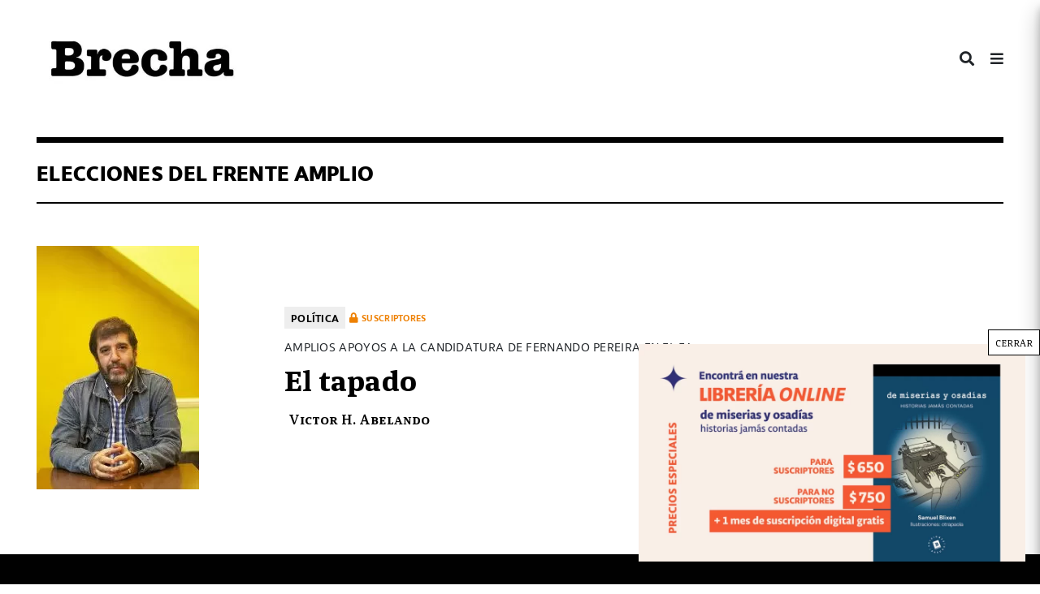

--- FILE ---
content_type: text/html; charset=UTF-8
request_url: https://brecha.com.uy/tag/elecciones-del-frente-amplio/
body_size: 17661
content:
<!doctype html><html lang="es"><head><meta charset="UTF-8"><meta name="viewport" content="width=device-width, initial-scale=1"><link rel="profile" href="https://gmpg.org/xfn/11"><meta content="text/html; charset=UTF-8" name="Content-Type" />  <script defer src="[data-uri]"></script> <meta name="facebook-domain-verification" content="j95xqfar38jdz1mx89j0q6is9yv44x" /> <img src="https://tracker.metricool.com/c3po.jpg?hash=fbf6986b70f9fa8758e771aac98e3dcb"/><meta name='robots' content='index, follow, max-image-preview:large, max-snippet:-1, max-video-preview:-1' /><title>Elecciones del Frente Amplio Archivos - Semanario Brecha</title><link rel="canonical" href="https://brecha.com.uy/tag/elecciones-del-frente-amplio/" /><meta property="og:locale" content="es_ES" /><meta property="og:type" content="article" /><meta property="og:title" content="Elecciones del Frente Amplio Archivos - Semanario Brecha" /><meta property="og:url" content="https://brecha.com.uy/tag/elecciones-del-frente-amplio/" /><meta property="og:site_name" content="Semanario Brecha" /><meta property="og:image" content="https://brecha.com.uy/wp-content/uploads/2022/12/brecha-para-video.png" /><meta property="og:image:width" content="1920" /><meta property="og:image:height" content="1080" /><meta property="og:image:type" content="image/png" /><meta name="twitter:card" content="summary_large_image" /><meta name="twitter:site" content="@SemanarioBrecha" /> <script type="application/ld+json" class="yoast-schema-graph">{"@context":"https://schema.org","@graph":[{"@type":"CollectionPage","@id":"https://brecha.com.uy/tag/elecciones-del-frente-amplio/","url":"https://brecha.com.uy/tag/elecciones-del-frente-amplio/","name":"Elecciones del Frente Amplio Archivos - Semanario Brecha","isPartOf":{"@id":"https://brecha.com.uy/#website"},"primaryImageOfPage":{"@id":"https://brecha.com.uy/tag/elecciones-del-frente-amplio/#primaryimage"},"image":{"@id":"https://brecha.com.uy/tag/elecciones-del-frente-amplio/#primaryimage"},"thumbnailUrl":"https://brecha.com.uy/wp-content/uploads/2021/08/07-w-Fernando-Pereira-NEGO1878.jpg","breadcrumb":{"@id":"https://brecha.com.uy/tag/elecciones-del-frente-amplio/#breadcrumb"},"inLanguage":"es"},{"@type":"ImageObject","inLanguage":"es","@id":"https://brecha.com.uy/tag/elecciones-del-frente-amplio/#primaryimage","url":"https://brecha.com.uy/wp-content/uploads/2021/08/07-w-Fernando-Pereira-NEGO1878.jpg","contentUrl":"https://brecha.com.uy/wp-content/uploads/2021/08/07-w-Fernando-Pereira-NEGO1878.jpg","width":800,"height":1200,"caption":"Fernando Pereira en la sede del PIT CNT Héctor Piastri"},{"@type":"BreadcrumbList","@id":"https://brecha.com.uy/tag/elecciones-del-frente-amplio/#breadcrumb","itemListElement":[{"@type":"ListItem","position":1,"name":"Portada","item":"https://brecha.com.uy/"},{"@type":"ListItem","position":2,"name":"Elecciones del Frente Amplio"}]},{"@type":"WebSite","@id":"https://brecha.com.uy/#website","url":"https://brecha.com.uy/","name":"Semanario Brecha","description":"Brecha","publisher":{"@id":"https://brecha.com.uy/#organization"},"potentialAction":[{"@type":"SearchAction","target":{"@type":"EntryPoint","urlTemplate":"https://brecha.com.uy/?s={search_term_string}"},"query-input":{"@type":"PropertyValueSpecification","valueRequired":true,"valueName":"search_term_string"}}],"inLanguage":"es"},{"@type":"Organization","@id":"https://brecha.com.uy/#organization","name":"Brecha","alternateName":"Semanario Brecha","url":"https://brecha.com.uy/","logo":{"@type":"ImageObject","inLanguage":"es","@id":"https://brecha.com.uy/#/schema/logo/image/","url":"https://brecha.com.uy/wp-content/uploads/2020/07/cropped-cropped-logo-brecha.png","contentUrl":"https://brecha.com.uy/wp-content/uploads/2020/07/cropped-cropped-logo-brecha.png","width":587,"height":122,"caption":"Brecha"},"image":{"@id":"https://brecha.com.uy/#/schema/logo/image/"},"sameAs":["https://www.facebook.com/semanariobrecha","https://x.com/SemanarioBrecha","https://www.instagram.com/semanariobrecha/"]}]}</script> <link rel='dns-prefetch' href='//static.addtoany.com' /><link rel="alternate" type="application/rss+xml" title="Semanario Brecha &raquo; Feed" href="https://brecha.com.uy/feed/" /><link rel="alternate" type="application/rss+xml" title="Semanario Brecha &raquo; Feed de los comentarios" href="https://brecha.com.uy/comments/feed/" /><link rel="alternate" type="application/rss+xml" title="Semanario Brecha &raquo; Etiqueta Elecciones del Frente Amplio del feed" href="https://brecha.com.uy/tag/elecciones-del-frente-amplio/feed/" /> <!--noptimize--><script id="brech-ready">
			window.advanced_ads_ready=function(e,a){a=a||"complete";var d=function(e){return"interactive"===a?"loading"!==e:"complete"===e};d(document.readyState)?e():document.addEventListener("readystatechange",(function(a){d(a.target.readyState)&&e()}),{once:"interactive"===a})},window.advanced_ads_ready_queue=window.advanced_ads_ready_queue||[];		</script>
		<!--/noptimize--><style id='wp-img-auto-sizes-contain-inline-css' type='text/css'>img:is([sizes=auto i],[sizes^="auto," i]){contain-intrinsic-size:3000px 1500px}
/*# sourceURL=wp-img-auto-sizes-contain-inline-css */</style><link rel='stylesheet' id='mp-theme-css' href='https://brecha.com.uy/wp-content/cache/autoptimize/css/autoptimize_single_dfa5c0cc2321e7d6664413a1225dcf4a.css?ver=1.12.11' type='text/css' media='all' /><link rel='stylesheet' id='dashicons-css' href='https://brecha.com.uy/wp-includes/css/dashicons.min.css?ver=6.9' type='text/css' media='all' /><link rel='stylesheet' id='mp-login-css-css' href='https://brecha.com.uy/wp-content/cache/autoptimize/css/autoptimize_single_f75df4f43c0647a6168c64110659a0f7.css?ver=1.12.11' type='text/css' media='all' /><style id='wp-block-library-inline-css' type='text/css'>:root{--wp-block-synced-color:#7a00df;--wp-block-synced-color--rgb:122,0,223;--wp-bound-block-color:var(--wp-block-synced-color);--wp-editor-canvas-background:#ddd;--wp-admin-theme-color:#007cba;--wp-admin-theme-color--rgb:0,124,186;--wp-admin-theme-color-darker-10:#006ba1;--wp-admin-theme-color-darker-10--rgb:0,107,160.5;--wp-admin-theme-color-darker-20:#005a87;--wp-admin-theme-color-darker-20--rgb:0,90,135;--wp-admin-border-width-focus:2px}@media (min-resolution:192dpi){:root{--wp-admin-border-width-focus:1.5px}}.wp-element-button{cursor:pointer}:root .has-very-light-gray-background-color{background-color:#eee}:root .has-very-dark-gray-background-color{background-color:#313131}:root .has-very-light-gray-color{color:#eee}:root .has-very-dark-gray-color{color:#313131}:root .has-vivid-green-cyan-to-vivid-cyan-blue-gradient-background{background:linear-gradient(135deg,#00d084,#0693e3)}:root .has-purple-crush-gradient-background{background:linear-gradient(135deg,#34e2e4,#4721fb 50%,#ab1dfe)}:root .has-hazy-dawn-gradient-background{background:linear-gradient(135deg,#faaca8,#dad0ec)}:root .has-subdued-olive-gradient-background{background:linear-gradient(135deg,#fafae1,#67a671)}:root .has-atomic-cream-gradient-background{background:linear-gradient(135deg,#fdd79a,#004a59)}:root .has-nightshade-gradient-background{background:linear-gradient(135deg,#330968,#31cdcf)}:root .has-midnight-gradient-background{background:linear-gradient(135deg,#020381,#2874fc)}:root{--wp--preset--font-size--normal:16px;--wp--preset--font-size--huge:42px}.has-regular-font-size{font-size:1em}.has-larger-font-size{font-size:2.625em}.has-normal-font-size{font-size:var(--wp--preset--font-size--normal)}.has-huge-font-size{font-size:var(--wp--preset--font-size--huge)}.has-text-align-center{text-align:center}.has-text-align-left{text-align:left}.has-text-align-right{text-align:right}.has-fit-text{white-space:nowrap!important}#end-resizable-editor-section{display:none}.aligncenter{clear:both}.items-justified-left{justify-content:flex-start}.items-justified-center{justify-content:center}.items-justified-right{justify-content:flex-end}.items-justified-space-between{justify-content:space-between}.screen-reader-text{border:0;clip-path:inset(50%);height:1px;margin:-1px;overflow:hidden;padding:0;position:absolute;width:1px;word-wrap:normal!important}.screen-reader-text:focus{background-color:#ddd;clip-path:none;color:#444;display:block;font-size:1em;height:auto;left:5px;line-height:normal;padding:15px 23px 14px;text-decoration:none;top:5px;width:auto;z-index:100000}html :where(.has-border-color){border-style:solid}html :where([style*=border-top-color]){border-top-style:solid}html :where([style*=border-right-color]){border-right-style:solid}html :where([style*=border-bottom-color]){border-bottom-style:solid}html :where([style*=border-left-color]){border-left-style:solid}html :where([style*=border-width]){border-style:solid}html :where([style*=border-top-width]){border-top-style:solid}html :where([style*=border-right-width]){border-right-style:solid}html :where([style*=border-bottom-width]){border-bottom-style:solid}html :where([style*=border-left-width]){border-left-style:solid}html :where(img[class*=wp-image-]){height:auto;max-width:100%}:where(figure){margin:0 0 1em}html :where(.is-position-sticky){--wp-admin--admin-bar--position-offset:var(--wp-admin--admin-bar--height,0px)}@media screen and (max-width:600px){html :where(.is-position-sticky){--wp-admin--admin-bar--position-offset:0px}}

/*# sourceURL=wp-block-library-inline-css */</style><style id='wp-block-paragraph-inline-css' type='text/css'>.is-small-text{font-size:.875em}.is-regular-text{font-size:1em}.is-large-text{font-size:2.25em}.is-larger-text{font-size:3em}.has-drop-cap:not(:focus):first-letter{float:left;font-size:8.4em;font-style:normal;font-weight:100;line-height:.68;margin:.05em .1em 0 0;text-transform:uppercase}body.rtl .has-drop-cap:not(:focus):first-letter{float:none;margin-left:.1em}p.has-drop-cap.has-background{overflow:hidden}:root :where(p.has-background){padding:1.25em 2.375em}:where(p.has-text-color:not(.has-link-color)) a{color:inherit}p.has-text-align-left[style*="writing-mode:vertical-lr"],p.has-text-align-right[style*="writing-mode:vertical-rl"]{rotate:180deg}
/*# sourceURL=https://brecha.com.uy/wp-includes/blocks/paragraph/style.min.css */</style><style id='global-styles-inline-css' type='text/css'>:root{--wp--preset--aspect-ratio--square: 1;--wp--preset--aspect-ratio--4-3: 4/3;--wp--preset--aspect-ratio--3-4: 3/4;--wp--preset--aspect-ratio--3-2: 3/2;--wp--preset--aspect-ratio--2-3: 2/3;--wp--preset--aspect-ratio--16-9: 16/9;--wp--preset--aspect-ratio--9-16: 9/16;--wp--preset--color--black: #000000;--wp--preset--color--cyan-bluish-gray: #abb8c3;--wp--preset--color--white: #ffffff;--wp--preset--color--pale-pink: #f78da7;--wp--preset--color--vivid-red: #cf2e2e;--wp--preset--color--luminous-vivid-orange: #ff6900;--wp--preset--color--luminous-vivid-amber: #fcb900;--wp--preset--color--light-green-cyan: #7bdcb5;--wp--preset--color--vivid-green-cyan: #00d084;--wp--preset--color--pale-cyan-blue: #8ed1fc;--wp--preset--color--vivid-cyan-blue: #0693e3;--wp--preset--color--vivid-purple: #9b51e0;--wp--preset--gradient--vivid-cyan-blue-to-vivid-purple: linear-gradient(135deg,rgb(6,147,227) 0%,rgb(155,81,224) 100%);--wp--preset--gradient--light-green-cyan-to-vivid-green-cyan: linear-gradient(135deg,rgb(122,220,180) 0%,rgb(0,208,130) 100%);--wp--preset--gradient--luminous-vivid-amber-to-luminous-vivid-orange: linear-gradient(135deg,rgb(252,185,0) 0%,rgb(255,105,0) 100%);--wp--preset--gradient--luminous-vivid-orange-to-vivid-red: linear-gradient(135deg,rgb(255,105,0) 0%,rgb(207,46,46) 100%);--wp--preset--gradient--very-light-gray-to-cyan-bluish-gray: linear-gradient(135deg,rgb(238,238,238) 0%,rgb(169,184,195) 100%);--wp--preset--gradient--cool-to-warm-spectrum: linear-gradient(135deg,rgb(74,234,220) 0%,rgb(151,120,209) 20%,rgb(207,42,186) 40%,rgb(238,44,130) 60%,rgb(251,105,98) 80%,rgb(254,248,76) 100%);--wp--preset--gradient--blush-light-purple: linear-gradient(135deg,rgb(255,206,236) 0%,rgb(152,150,240) 100%);--wp--preset--gradient--blush-bordeaux: linear-gradient(135deg,rgb(254,205,165) 0%,rgb(254,45,45) 50%,rgb(107,0,62) 100%);--wp--preset--gradient--luminous-dusk: linear-gradient(135deg,rgb(255,203,112) 0%,rgb(199,81,192) 50%,rgb(65,88,208) 100%);--wp--preset--gradient--pale-ocean: linear-gradient(135deg,rgb(255,245,203) 0%,rgb(182,227,212) 50%,rgb(51,167,181) 100%);--wp--preset--gradient--electric-grass: linear-gradient(135deg,rgb(202,248,128) 0%,rgb(113,206,126) 100%);--wp--preset--gradient--midnight: linear-gradient(135deg,rgb(2,3,129) 0%,rgb(40,116,252) 100%);--wp--preset--font-size--small: 13px;--wp--preset--font-size--medium: 20px;--wp--preset--font-size--large: 36px;--wp--preset--font-size--x-large: 42px;--wp--preset--spacing--20: 0.44rem;--wp--preset--spacing--30: 0.67rem;--wp--preset--spacing--40: 1rem;--wp--preset--spacing--50: 1.5rem;--wp--preset--spacing--60: 2.25rem;--wp--preset--spacing--70: 3.38rem;--wp--preset--spacing--80: 5.06rem;--wp--preset--shadow--natural: 6px 6px 9px rgba(0, 0, 0, 0.2);--wp--preset--shadow--deep: 12px 12px 50px rgba(0, 0, 0, 0.4);--wp--preset--shadow--sharp: 6px 6px 0px rgba(0, 0, 0, 0.2);--wp--preset--shadow--outlined: 6px 6px 0px -3px rgb(255, 255, 255), 6px 6px rgb(0, 0, 0);--wp--preset--shadow--crisp: 6px 6px 0px rgb(0, 0, 0);}:where(.is-layout-flex){gap: 0.5em;}:where(.is-layout-grid){gap: 0.5em;}body .is-layout-flex{display: flex;}.is-layout-flex{flex-wrap: wrap;align-items: center;}.is-layout-flex > :is(*, div){margin: 0;}body .is-layout-grid{display: grid;}.is-layout-grid > :is(*, div){margin: 0;}:where(.wp-block-columns.is-layout-flex){gap: 2em;}:where(.wp-block-columns.is-layout-grid){gap: 2em;}:where(.wp-block-post-template.is-layout-flex){gap: 1.25em;}:where(.wp-block-post-template.is-layout-grid){gap: 1.25em;}.has-black-color{color: var(--wp--preset--color--black) !important;}.has-cyan-bluish-gray-color{color: var(--wp--preset--color--cyan-bluish-gray) !important;}.has-white-color{color: var(--wp--preset--color--white) !important;}.has-pale-pink-color{color: var(--wp--preset--color--pale-pink) !important;}.has-vivid-red-color{color: var(--wp--preset--color--vivid-red) !important;}.has-luminous-vivid-orange-color{color: var(--wp--preset--color--luminous-vivid-orange) !important;}.has-luminous-vivid-amber-color{color: var(--wp--preset--color--luminous-vivid-amber) !important;}.has-light-green-cyan-color{color: var(--wp--preset--color--light-green-cyan) !important;}.has-vivid-green-cyan-color{color: var(--wp--preset--color--vivid-green-cyan) !important;}.has-pale-cyan-blue-color{color: var(--wp--preset--color--pale-cyan-blue) !important;}.has-vivid-cyan-blue-color{color: var(--wp--preset--color--vivid-cyan-blue) !important;}.has-vivid-purple-color{color: var(--wp--preset--color--vivid-purple) !important;}.has-black-background-color{background-color: var(--wp--preset--color--black) !important;}.has-cyan-bluish-gray-background-color{background-color: var(--wp--preset--color--cyan-bluish-gray) !important;}.has-white-background-color{background-color: var(--wp--preset--color--white) !important;}.has-pale-pink-background-color{background-color: var(--wp--preset--color--pale-pink) !important;}.has-vivid-red-background-color{background-color: var(--wp--preset--color--vivid-red) !important;}.has-luminous-vivid-orange-background-color{background-color: var(--wp--preset--color--luminous-vivid-orange) !important;}.has-luminous-vivid-amber-background-color{background-color: var(--wp--preset--color--luminous-vivid-amber) !important;}.has-light-green-cyan-background-color{background-color: var(--wp--preset--color--light-green-cyan) !important;}.has-vivid-green-cyan-background-color{background-color: var(--wp--preset--color--vivid-green-cyan) !important;}.has-pale-cyan-blue-background-color{background-color: var(--wp--preset--color--pale-cyan-blue) !important;}.has-vivid-cyan-blue-background-color{background-color: var(--wp--preset--color--vivid-cyan-blue) !important;}.has-vivid-purple-background-color{background-color: var(--wp--preset--color--vivid-purple) !important;}.has-black-border-color{border-color: var(--wp--preset--color--black) !important;}.has-cyan-bluish-gray-border-color{border-color: var(--wp--preset--color--cyan-bluish-gray) !important;}.has-white-border-color{border-color: var(--wp--preset--color--white) !important;}.has-pale-pink-border-color{border-color: var(--wp--preset--color--pale-pink) !important;}.has-vivid-red-border-color{border-color: var(--wp--preset--color--vivid-red) !important;}.has-luminous-vivid-orange-border-color{border-color: var(--wp--preset--color--luminous-vivid-orange) !important;}.has-luminous-vivid-amber-border-color{border-color: var(--wp--preset--color--luminous-vivid-amber) !important;}.has-light-green-cyan-border-color{border-color: var(--wp--preset--color--light-green-cyan) !important;}.has-vivid-green-cyan-border-color{border-color: var(--wp--preset--color--vivid-green-cyan) !important;}.has-pale-cyan-blue-border-color{border-color: var(--wp--preset--color--pale-cyan-blue) !important;}.has-vivid-cyan-blue-border-color{border-color: var(--wp--preset--color--vivid-cyan-blue) !important;}.has-vivid-purple-border-color{border-color: var(--wp--preset--color--vivid-purple) !important;}.has-vivid-cyan-blue-to-vivid-purple-gradient-background{background: var(--wp--preset--gradient--vivid-cyan-blue-to-vivid-purple) !important;}.has-light-green-cyan-to-vivid-green-cyan-gradient-background{background: var(--wp--preset--gradient--light-green-cyan-to-vivid-green-cyan) !important;}.has-luminous-vivid-amber-to-luminous-vivid-orange-gradient-background{background: var(--wp--preset--gradient--luminous-vivid-amber-to-luminous-vivid-orange) !important;}.has-luminous-vivid-orange-to-vivid-red-gradient-background{background: var(--wp--preset--gradient--luminous-vivid-orange-to-vivid-red) !important;}.has-very-light-gray-to-cyan-bluish-gray-gradient-background{background: var(--wp--preset--gradient--very-light-gray-to-cyan-bluish-gray) !important;}.has-cool-to-warm-spectrum-gradient-background{background: var(--wp--preset--gradient--cool-to-warm-spectrum) !important;}.has-blush-light-purple-gradient-background{background: var(--wp--preset--gradient--blush-light-purple) !important;}.has-blush-bordeaux-gradient-background{background: var(--wp--preset--gradient--blush-bordeaux) !important;}.has-luminous-dusk-gradient-background{background: var(--wp--preset--gradient--luminous-dusk) !important;}.has-pale-ocean-gradient-background{background: var(--wp--preset--gradient--pale-ocean) !important;}.has-electric-grass-gradient-background{background: var(--wp--preset--gradient--electric-grass) !important;}.has-midnight-gradient-background{background: var(--wp--preset--gradient--midnight) !important;}.has-small-font-size{font-size: var(--wp--preset--font-size--small) !important;}.has-medium-font-size{font-size: var(--wp--preset--font-size--medium) !important;}.has-large-font-size{font-size: var(--wp--preset--font-size--large) !important;}.has-x-large-font-size{font-size: var(--wp--preset--font-size--x-large) !important;}
/*# sourceURL=global-styles-inline-css */</style><style id='classic-theme-styles-inline-css' type='text/css'>/*! This file is auto-generated */
.wp-block-button__link{color:#fff;background-color:#32373c;border-radius:9999px;box-shadow:none;text-decoration:none;padding:calc(.667em + 2px) calc(1.333em + 2px);font-size:1.125em}.wp-block-file__button{background:#32373c;color:#fff;text-decoration:none}
/*# sourceURL=/wp-includes/css/classic-themes.min.css */</style><link rel='stylesheet' id='editorskit-frontend-css' href='https://brecha.com.uy/wp-content/cache/autoptimize/css/autoptimize_single_2a04ad21fcc56fb4391e9d70eab731c2.css?ver=new' type='text/css' media='all' /><link rel='stylesheet' id='wp-components-css' href='https://brecha.com.uy/wp-includes/css/dist/components/style.min.css?ver=6.9' type='text/css' media='all' /><link rel='stylesheet' id='wp-preferences-css' href='https://brecha.com.uy/wp-includes/css/dist/preferences/style.min.css?ver=6.9' type='text/css' media='all' /><link rel='stylesheet' id='wp-block-editor-css' href='https://brecha.com.uy/wp-includes/css/dist/block-editor/style.min.css?ver=6.9' type='text/css' media='all' /><link rel='stylesheet' id='popup-maker-block-library-style-css' href='https://brecha.com.uy/wp-content/cache/autoptimize/css/autoptimize_single_9963176ef6137ecf4405a5ccd36aa797.css?ver=dbea705cfafe089d65f1' type='text/css' media='all' /><link rel='stylesheet' id='contact-form-7-css' href='https://brecha.com.uy/wp-content/cache/autoptimize/css/autoptimize_single_64ac31699f5326cb3c76122498b76f66.css?ver=6.1.4' type='text/css' media='all' /><link rel='stylesheet' id='bliss-loadmore-css-css' href='https://brecha.com.uy/wp-content/cache/autoptimize/css/autoptimize_single_b3c43b8d84bf18998437c2d3141677ac.css?ver=1.0.0' type='text/css' media='all' /><link rel='stylesheet' id='if-menu-site-css-css' href='https://brecha.com.uy/wp-content/cache/autoptimize/css/autoptimize_single_91530e726988630cf084d74cb6f366d5.css?ver=6.9' type='text/css' media='all' /><link rel='stylesheet' id='brecha-com-uy-style-css' href='https://brecha.com.uy/wp-content/cache/autoptimize/css/autoptimize_single_d213ee5243691d17507817614e636d02.css?ver=6.9' type='text/css' media='all' /><link rel='stylesheet' id='all-min-css' href='https://brecha.com.uy/wp-content/themes/Brecha2020/css/fonts/fontawesome-free-5.8.2/css/all.min.css?ver=1.1' type='text/css' media='all' /><link rel='stylesheet' id='calicanto-css' href='https://brecha.com.uy/wp-content/cache/autoptimize/css/autoptimize_single_4cbc8869519c705052c58e2759995cc6.css?ver=1.1' type='text/css' media='all' /><link rel='stylesheet' id='libertad-css' href='https://brecha.com.uy/wp-content/cache/autoptimize/css/autoptimize_single_25554e1f146c648f93c07d4f5f382303.css?ver=1.1' type='text/css' media='all' /><link rel='stylesheet' id='brecha.min-css' href='https://brecha.com.uy/wp-content/themes/Brecha2020/css/brecha.min.css?ver=1.1' type='text/css' media='all' /><style id='wp-block-image-inline-css' type='text/css'>.wp-block-image>a,.wp-block-image>figure>a{display:inline-block}.wp-block-image img{box-sizing:border-box;height:auto;max-width:100%;vertical-align:bottom}@media not (prefers-reduced-motion){.wp-block-image img.hide{visibility:hidden}.wp-block-image img.show{animation:show-content-image .4s}}.wp-block-image[style*=border-radius] img,.wp-block-image[style*=border-radius]>a{border-radius:inherit}.wp-block-image.has-custom-border img{box-sizing:border-box}.wp-block-image.aligncenter{text-align:center}.wp-block-image.alignfull>a,.wp-block-image.alignwide>a{width:100%}.wp-block-image.alignfull img,.wp-block-image.alignwide img{height:auto;width:100%}.wp-block-image .aligncenter,.wp-block-image .alignleft,.wp-block-image .alignright,.wp-block-image.aligncenter,.wp-block-image.alignleft,.wp-block-image.alignright{display:table}.wp-block-image .aligncenter>figcaption,.wp-block-image .alignleft>figcaption,.wp-block-image .alignright>figcaption,.wp-block-image.aligncenter>figcaption,.wp-block-image.alignleft>figcaption,.wp-block-image.alignright>figcaption{caption-side:bottom;display:table-caption}.wp-block-image .alignleft{float:left;margin:.5em 1em .5em 0}.wp-block-image .alignright{float:right;margin:.5em 0 .5em 1em}.wp-block-image .aligncenter{margin-left:auto;margin-right:auto}.wp-block-image :where(figcaption){margin-bottom:1em;margin-top:.5em}.wp-block-image.is-style-circle-mask img{border-radius:9999px}@supports ((-webkit-mask-image:none) or (mask-image:none)) or (-webkit-mask-image:none){.wp-block-image.is-style-circle-mask img{border-radius:0;-webkit-mask-image:url('data:image/svg+xml;utf8,<svg viewBox="0 0 100 100" xmlns="http://www.w3.org/2000/svg"><circle cx="50" cy="50" r="50"/></svg>');mask-image:url('data:image/svg+xml;utf8,<svg viewBox="0 0 100 100" xmlns="http://www.w3.org/2000/svg"><circle cx="50" cy="50" r="50"/></svg>');mask-mode:alpha;-webkit-mask-position:center;mask-position:center;-webkit-mask-repeat:no-repeat;mask-repeat:no-repeat;-webkit-mask-size:contain;mask-size:contain}}:root :where(.wp-block-image.is-style-rounded img,.wp-block-image .is-style-rounded img){border-radius:9999px}.wp-block-image figure{margin:0}.wp-lightbox-container{display:flex;flex-direction:column;position:relative}.wp-lightbox-container img{cursor:zoom-in}.wp-lightbox-container img:hover+button{opacity:1}.wp-lightbox-container button{align-items:center;backdrop-filter:blur(16px) saturate(180%);background-color:#5a5a5a40;border:none;border-radius:4px;cursor:zoom-in;display:flex;height:20px;justify-content:center;opacity:0;padding:0;position:absolute;right:16px;text-align:center;top:16px;width:20px;z-index:100}@media not (prefers-reduced-motion){.wp-lightbox-container button{transition:opacity .2s ease}}.wp-lightbox-container button:focus-visible{outline:3px auto #5a5a5a40;outline:3px auto -webkit-focus-ring-color;outline-offset:3px}.wp-lightbox-container button:hover{cursor:pointer;opacity:1}.wp-lightbox-container button:focus{opacity:1}.wp-lightbox-container button:focus,.wp-lightbox-container button:hover,.wp-lightbox-container button:not(:hover):not(:active):not(.has-background){background-color:#5a5a5a40;border:none}.wp-lightbox-overlay{box-sizing:border-box;cursor:zoom-out;height:100vh;left:0;overflow:hidden;position:fixed;top:0;visibility:hidden;width:100%;z-index:100000}.wp-lightbox-overlay .close-button{align-items:center;cursor:pointer;display:flex;justify-content:center;min-height:40px;min-width:40px;padding:0;position:absolute;right:calc(env(safe-area-inset-right) + 16px);top:calc(env(safe-area-inset-top) + 16px);z-index:5000000}.wp-lightbox-overlay .close-button:focus,.wp-lightbox-overlay .close-button:hover,.wp-lightbox-overlay .close-button:not(:hover):not(:active):not(.has-background){background:none;border:none}.wp-lightbox-overlay .lightbox-image-container{height:var(--wp--lightbox-container-height);left:50%;overflow:hidden;position:absolute;top:50%;transform:translate(-50%,-50%);transform-origin:top left;width:var(--wp--lightbox-container-width);z-index:9999999999}.wp-lightbox-overlay .wp-block-image{align-items:center;box-sizing:border-box;display:flex;height:100%;justify-content:center;margin:0;position:relative;transform-origin:0 0;width:100%;z-index:3000000}.wp-lightbox-overlay .wp-block-image img{height:var(--wp--lightbox-image-height);min-height:var(--wp--lightbox-image-height);min-width:var(--wp--lightbox-image-width);width:var(--wp--lightbox-image-width)}.wp-lightbox-overlay .wp-block-image figcaption{display:none}.wp-lightbox-overlay button{background:none;border:none}.wp-lightbox-overlay .scrim{background-color:#fff;height:100%;opacity:.9;position:absolute;width:100%;z-index:2000000}.wp-lightbox-overlay.active{visibility:visible}@media not (prefers-reduced-motion){.wp-lightbox-overlay.active{animation:turn-on-visibility .25s both}.wp-lightbox-overlay.active img{animation:turn-on-visibility .35s both}.wp-lightbox-overlay.show-closing-animation:not(.active){animation:turn-off-visibility .35s both}.wp-lightbox-overlay.show-closing-animation:not(.active) img{animation:turn-off-visibility .25s both}.wp-lightbox-overlay.zoom.active{animation:none;opacity:1;visibility:visible}.wp-lightbox-overlay.zoom.active .lightbox-image-container{animation:lightbox-zoom-in .4s}.wp-lightbox-overlay.zoom.active .lightbox-image-container img{animation:none}.wp-lightbox-overlay.zoom.active .scrim{animation:turn-on-visibility .4s forwards}.wp-lightbox-overlay.zoom.show-closing-animation:not(.active){animation:none}.wp-lightbox-overlay.zoom.show-closing-animation:not(.active) .lightbox-image-container{animation:lightbox-zoom-out .4s}.wp-lightbox-overlay.zoom.show-closing-animation:not(.active) .lightbox-image-container img{animation:none}.wp-lightbox-overlay.zoom.show-closing-animation:not(.active) .scrim{animation:turn-off-visibility .4s forwards}}@keyframes show-content-image{0%{visibility:hidden}99%{visibility:hidden}to{visibility:visible}}@keyframes turn-on-visibility{0%{opacity:0}to{opacity:1}}@keyframes turn-off-visibility{0%{opacity:1;visibility:visible}99%{opacity:0;visibility:visible}to{opacity:0;visibility:hidden}}@keyframes lightbox-zoom-in{0%{transform:translate(calc((-100vw + var(--wp--lightbox-scrollbar-width))/2 + var(--wp--lightbox-initial-left-position)),calc(-50vh + var(--wp--lightbox-initial-top-position))) scale(var(--wp--lightbox-scale))}to{transform:translate(-50%,-50%) scale(1)}}@keyframes lightbox-zoom-out{0%{transform:translate(-50%,-50%) scale(1);visibility:visible}99%{visibility:visible}to{transform:translate(calc((-100vw + var(--wp--lightbox-scrollbar-width))/2 + var(--wp--lightbox-initial-left-position)),calc(-50vh + var(--wp--lightbox-initial-top-position))) scale(var(--wp--lightbox-scale));visibility:hidden}}
/*# sourceURL=https://brecha.com.uy/wp-includes/blocks/image/style.min.css */</style><link rel='stylesheet' id='popup-maker-site-css' href='https://brecha.com.uy/wp-content/cache/autoptimize/css/autoptimize_single_7485e32d8350cbe22fd697ae3ca4f34f.css?generated=1766153944&#038;ver=1.21.5' type='text/css' media='all' /><link rel='stylesheet' id='addtoany-css' href='https://brecha.com.uy/wp-content/plugins/add-to-any/addtoany.min.css?ver=1.16' type='text/css' media='all' /> <script type="text/javascript" src="https://brecha.com.uy/wp-includes/js/jquery/jquery.min.js?ver=3.7.1" id="jquery-core-js"></script> <script defer type="text/javascript" src="https://brecha.com.uy/wp-includes/js/jquery/jquery-migrate.min.js?ver=3.4.1" id="jquery-migrate-js"></script> <script defer type="text/javascript" src="https://brecha.com.uy/wp-includes/js/underscore.min.js?ver=1.13.7" id="underscore-js"></script> <script type="text/javascript" src="https://brecha.com.uy/wp-includes/js/dist/hooks.min.js?ver=dd5603f07f9220ed27f1" id="wp-hooks-js"></script> <script type="text/javascript" src="https://brecha.com.uy/wp-includes/js/dist/i18n.min.js?ver=c26c3dc7bed366793375" id="wp-i18n-js"></script> <script defer id="wp-i18n-js-after" src="[data-uri]"></script> <script defer type="text/javascript" src="https://brecha.com.uy/wp-content/cache/autoptimize/js/autoptimize_single_0ba58d9fc4ad2ec16b8c32db00d901d9.js?ver=1.12.11" id="mepr-login-js-js"></script> <script defer id="addtoany-core-js-before" src="[data-uri]"></script> <script type="text/javascript" defer src="https://static.addtoany.com/menu/page.js" id="addtoany-core-js"></script> <script type="text/javascript" defer src="https://brecha.com.uy/wp-content/plugins/add-to-any/addtoany.min.js?ver=1.1" id="addtoany-jquery-js"></script> <link rel="https://api.w.org/" href="https://brecha.com.uy/wp-json/" /><link rel="alternate" title="JSON" type="application/json" href="https://brecha.com.uy/wp-json/wp/v2/tags/9264" /><link rel="EditURI" type="application/rsd+xml" title="RSD" href="https://brecha.com.uy/xmlrpc.php?rsd" /><meta name="generator" content="WordPress 6.9" /> <script defer src="[data-uri]"></script> <style type="text/css">.site-title,
			.site-description {
				position: absolute;
				clip: rect(1px, 1px, 1px, 1px);
			}</style><link rel="icon" href="https://brecha.com.uy/wp-content/uploads/2020/07/favicon-100x100.png" sizes="32x32" /><link rel="icon" href="https://brecha.com.uy/wp-content/uploads/2020/07/favicon.png" sizes="192x192" /><link rel="apple-touch-icon" href="https://brecha.com.uy/wp-content/uploads/2020/07/favicon.png" /><meta name="msapplication-TileImage" content="https://brecha.com.uy/wp-content/uploads/2020/07/favicon.png" /><style type="text/css" id="wp-custom-css">.page-id-124472 .portada .grupo-articulos .articulo-home-horizontal .textos h1 a{
	font-size: 24px;
}

.portada .grupo-articulos .articulo-home-vertical .textos h1 a{
	font-size: 24px;
}

.pum-theme-49013 .pum-content + .pum-close, .pum-theme-default-theme .pum-content + .pum-close {
	color: #000!important;
}
.entry-content a {
     color: 	#000000;
}

.entry-content a:hover {
     color: #FFA500;
     text-decoration: underline;
}

.entry-content a:visited {
     color: #808080;
}

.page-id-92584 .wp-block-button.is-style-outline {
	margin-top: 10px;
}
.site-header .custom-logo-link {
  max-width: 260px;
}

/* SOL DE NOCHE */

/* Sacar gradiente de fotos en principal */
.page-id-124472 .portada .grupo-articulos .articulo-home-horizontal .imagen-gradiente::after{
	background: none !important;
}

/* Foto horizontal grande post */

@media (min-width: 768px) {
    body.postid-124566 .col-md-7.offset-md-2,
    body.postid-124569 .col-md-7.offset-md-2,
    body.postid-124571 .col-md-7.offset-md-2,
    body.postid-124577 .col-md-7.offset-md-2,
    body.postid-124496 .col-md-7.offset-md-2,
    body.postid-124586 .col-md-7.offset-md-2,
    body.postid-124589 .col-md-7.offset-md-2,
    body.postid-124592 .col-md-7.offset-md-2,
    body.postid-124599 .col-md-7.offset-md-2,
    body.postid-124602 .col-md-7.offset-md-2,
    body.postid-124605 .col-md-7.offset-md-2,
    body.postid-124580 .col-md-7.offset-md-2 {
        flex: 0 0 90%;
        max-width: 90%;
        margin-left: 5%;
    }
}</style></head><body class="archive tag tag-elecciones-del-frente-amplio tag-9264 wp-custom-logo wp-theme-Brecha2020 metaslider-plugin hfeed aa-prefix-brech-"> <noscript><iframe src="https://www.googletagmanager.com/ns.html?id=GTM-K8Z7S4Z"
height="0" width="0" style="display:none;visibility:hidden"></iframe></noscript><div class="container-fluid"><div id="page" class="site"><header id="masthead" class="site-header"><div class="row h-100"><div class="col my-auto site-branding"> <a href="https://brecha.com.uy/" class="custom-logo-link" rel="home"><picture><source srcset="https://brecha.com.uy/wp-content/webp-express/webp-images/uploads/2026/01/cropped-logoefactura.jpg.webp 400w, https://brecha.com.uy/wp-content/webp-express/webp-images/uploads/2026/01/cropped-logoefactura-300x75.jpg.webp 300w" sizes="(max-width: 400px) 100vw, 400px" type="image/webp"><img width="400" height="100" src="https://brecha.com.uy/wp-content/uploads/2026/01/cropped-logoefactura.jpg" class="custom-logo webpexpress-processed" alt="Semanario Brecha" decoding="async" srcset="https://brecha.com.uy/wp-content/uploads/2026/01/cropped-logoefactura.jpg 400w, https://brecha.com.uy/wp-content/uploads/2026/01/cropped-logoefactura-300x75.jpg 300w" sizes="(max-width: 400px) 100vw, 400px"></picture></a><p class="site-title"><a href="https://brecha.com.uy/" rel="home">Semanario Brecha</a></p><p class="site-description">Brecha</p></div><nav id="site-navigation" class="col my-auto main-navigation my-auto"><ul class="menu-lateral-icon"><li id="navbarSearchButton"><i class="fas fa-search"></i></li><li id="navbarSideButton"><i class="fas fa-bars"></i></li></ul><div id="primary-menu" class="menu"><ul><li class="page_item page-item-94174"><a href="https://brecha.com.uy/terminos-y-condiciones-de-uso/"><strong>Términos y condiciones de uso</strong></a></li><li class="page_item page-item-123636"><a href="https://brecha.com.uy/40-anos-despues/">40 años después</a></li><li class="page_item page-item-123818"><a href="https://brecha.com.uy/50-anos-del-condor/">50 años del cóndor</a></li><li class="page_item page-item-90357"><a href="https://brecha.com.uy/beneficios/">Beneficios</a></li><li class="page_item page-item-104931"><a href="https://brecha.com.uy/carrito/">Carrito</a></li><li class="page_item page-item-10910"><a href="https://brecha.com.uy/contacto/">Contacto</a></li><li class="page_item page-item-120864"><a href="https://brecha.com.uy/de-toda-la-vida/">De toda la vida</a></li><li class="page_item page-item-114529"><a href="https://brecha.com.uy/donde-se-juega-casi-todo/">Donde se juega (casi) todo</a></li><li class="page_item page-item-77284"><a href="https://brecha.com.uy/ediciones/">Ediciones</a></li><li class="page_item page-item-10670"><a href="https://brecha.com.uy/equipo/">Equipo</a></li><li class="page_item page-item-120929"><a href="https://brecha.com.uy/especiales-2/">Especiales</a></li><li class="page_item page-item-77290"><a href="https://brecha.com.uy/especiales/">Especiales cultura</a></li><li class="page_item page-item-104932"><a href="https://brecha.com.uy/finalizar-compra/">Finalizar compra</a></li><li class="page_item page-item-118575"><a href="https://brecha.com.uy/galeano-los-primeros-trazos/">Galeano. Los primeros trazos</a></li><li class="page_item page-item-48881"><a href="https://brecha.com.uy/gracias-suscribirte-brecha/">Gracias por suscribirte a Brecha</a></li><li class="page_item page-item-97785"><a href="https://brecha.com.uy/gracias-intrigas/">Gracias por tu compra</a></li><li class="page_item page-item-10706"><a href="https://brecha.com.uy/historia/">Historia</a></li><li class="page_item page-item-97470"><a href="https://brecha.com.uy/intrigas-cruzadas-libro-blixen/">Intrigas cruzadas</a></li><li class="page_item page-item-98297"><a href="https://brecha.com.uy/intrigas-cruzadas-suscriptores/">Intrigas Cruzadas suscriptores</a></li><li class="page_item page-item-10878"><a href="https://brecha.com.uy/login/">Login</a></li><li class="page_item page-item-121071"><a href="https://brecha.com.uy/memorias-por-venir/">Memorias por venir</a></li><li class="page_item page-item-104933"><a href="https://brecha.com.uy/mi-cuenta/">Mi cuenta</a></li><li class="page_item page-item-10906"><a href="https://brecha.com.uy/newsletter/">Newsletter</a></li><li class="page_item page-item-120444"><a href="https://brecha.com.uy/otros-rollos/">Otros rollos</a></li><li class="page_item page-item-48262"><a href="https://brecha.com.uy/">Portada</a></li><li class="page_item page-item-93026"><a href="https://brecha.com.uy/">Portada &#8211; Brecha</a></li><li class="page_item page-item-93526"><a href="https://brecha.com.uy/renovar/">renovar</a></li><li class="page_item page-item-124472"><a href="https://brecha.com.uy/sol-de-noche-miscelanea/">Sol de noche</a></li><li class="page_item page-item-92584"><a href="https://brecha.com.uy/suscribirse/">Suscribirse</a></li><li class="page_item page-item-98977"><a href="https://brecha.com.uy/suscripcion-mercadopago/">Suscripción MercadoPago</a></li><li class="page_item page-item-95702"><a href="https://brecha.com.uy/test-de-publicidad/">Test de publicidad</a></li><li class="page_item page-item-114972"><a href="https://brecha.com.uy/tiempo-de-decision/">Tiempo de decisión</a></li><li class="page_item page-item-105994"><a href="https://brecha.com.uy/tienda/">TIENDA</a></li><li class="page_item page-item-119469"><a href="https://brecha.com.uy/30-silencios/">Treinta silencios</a></li><li class="page_item page-item-10877"><a href="https://brecha.com.uy/cuenta/">Tu cuenta</a></li></ul></div></nav><div class="navbar-side" id="navbarSide"><div class="navbar-side-titulo">Menu <i class="fas fa-times float-right overlay-clic" style="line-height: inherit;"></i></div><div class="menu-top-nav-container"><ul id="sidebar-primary" class="menu"><li id="menu-item-10723" class="menu-item menu-item-type-custom menu-item-object-custom menu-item-10723"><a href="/login/">Login</a></li><li id="menu-item-92911" class="menu-item menu-item-type-post_type menu-item-object-page menu-item-92911"><a href="https://brecha.com.uy/suscribirse/">Suscribirse <span>Suscribirse</span></a></li><li id="menu-item-91855" class="menu-item menu-item-type-post_type menu-item-object-page menu-item-91855"><a href="https://brecha.com.uy/beneficios/">Beneficios</a></li><li id="menu-item-123486" class="menu-item menu-item-type-custom menu-item-object-custom menu-item-123486"><a target="_blank" href="https://tienda.brecha.com.uy/">TIENDA</a></li></ul></div><div class="menu-main-nav-container"><ul id="sidebar-secciones" class="menu"><li id="menu-item-48268" class="menu-item menu-item-type-post_type menu-item-object-page menu-item-home menu-item-48268"><a href="https://brecha.com.uy/">Portada</a></li><li id="menu-item-88833" class="menu-item menu-item-type-custom menu-item-object-custom menu-item-88833"><a href="https://brecha.com.uy/category/uruguay/">Uruguay</a></li><li id="menu-item-5330" class="menu-item menu-item-type-taxonomy menu-item-object-category menu-item-5330"><a href="https://brecha.com.uy/category/mundo/">Mundo</a></li><li id="menu-item-5326" class="menu-item menu-item-type-taxonomy menu-item-object-category menu-item-5326"><a href="https://brecha.com.uy/category/cultura/">Cultura</a></li><li id="menu-item-5332" class="menu-item menu-item-type-taxonomy menu-item-object-category menu-item-5332"><a href="https://brecha.com.uy/category/equis/">Equis</a></li><li id="menu-item-66588" class="menu-item menu-item-type-taxonomy menu-item-object-category menu-item-66588"><a href="https://brecha.com.uy/category/columnas-de-opinion/">Columnas de opinión</a></li><li id="menu-item-120461" class="menu-item menu-item-type-post_type menu-item-object-page menu-item-120461"><a href="https://brecha.com.uy/otros-rollos/">Otros rollos</a></li><li id="menu-item-121151" class="menu-item menu-item-type-post_type menu-item-object-page menu-item-121151"><a href="https://brecha.com.uy/especiales-2/">Especiales</a></li></ul></div></div><div class="overlay overlay-clic"></div><div class="searchbar"><form role="search" method="get" class="search-form" action="https://brecha.com.uy/"> <label> <span class="screen-reader-text">Buscar:</span> <input type="search" class="search-field" placeholder="Buscar &hellip;" value="" name="s" /> </label> <input type="submit" class="search-submit" value="Buscar" /></form></div></header></div></div><div id="content" class="site-content"><div id="primary" class="content-area"><main id="main" class="container-fluid site-main"><div class="row justify-content-center post"><div class="col-md-12 header-archive"><h3 class="page-title">Elecciones del Frente Amplio</h3></div></div><div id="ajaxload"><div class="contenido"><article class="post-list" id="post-79079" class="post-79079 post type-post status-publish format-standard has-post-thumbnail hentry category-edicion-1866 category-politica tag-elecciones-del-frente-amplio tag-fernando-pereira tag-suscriptores"><div class="row"><div class="col-md-9"><div class="row h-100"><div class="col-md-4"><a href="https://brecha.com.uy/el-tapado/"><picture><source srcset="https://brecha.com.uy/wp-content/webp-express/webp-images/uploads/2021/08/07-w-Fernando-Pereira-NEGO1878-200x300.jpg.webp 200w, https://brecha.com.uy/wp-content/webp-express/webp-images/uploads/2021/08/07-w-Fernando-Pereira-NEGO1878-600x900.jpg.webp 600w, https://brecha.com.uy/wp-content/webp-express/webp-images/uploads/2021/08/07-w-Fernando-Pereira-NEGO1878-683x1024.jpg.webp 683w, https://brecha.com.uy/wp-content/webp-express/webp-images/uploads/2021/08/07-w-Fernando-Pereira-NEGO1878-768x1152.jpg.webp 768w, https://brecha.com.uy/wp-content/webp-express/webp-images/uploads/2021/08/07-w-Fernando-Pereira-NEGO1878.jpg.webp 800w" sizes="(max-width: 200px) 100vw, 200px" type="image/webp"><img width="200" height="300" src="https://brecha.com.uy/wp-content/uploads/2021/08/07-w-Fernando-Pereira-NEGO1878-200x300.jpg" class="attachment-medium size-medium wp-post-image webpexpress-processed" alt="" decoding="async" srcset="https://brecha.com.uy/wp-content/uploads/2021/08/07-w-Fernando-Pereira-NEGO1878-200x300.jpg 200w, https://brecha.com.uy/wp-content/uploads/2021/08/07-w-Fernando-Pereira-NEGO1878-600x900.jpg 600w, https://brecha.com.uy/wp-content/uploads/2021/08/07-w-Fernando-Pereira-NEGO1878-683x1024.jpg 683w, https://brecha.com.uy/wp-content/uploads/2021/08/07-w-Fernando-Pereira-NEGO1878-768x1152.jpg 768w, https://brecha.com.uy/wp-content/uploads/2021/08/07-w-Fernando-Pereira-NEGO1878.jpg 800w" sizes="(max-width: 200px) 100vw, 200px"></picture></a></div><div class="col-md-8 my-auto"><div class="articulo_categoria"> <a class="titulo-tag" href="https://brecha.com.uy/category/politica/">Política</a><span class="articulo-suscriptores"><i class="fas fa-lock"></i> Suscriptores</span></div><div class="articulo_colgado">Amplios apoyos a la candidatura de Fernando Pereira en el FA</div><h1><a href="https://brecha.com.uy/el-tapado/">El tapado</a></h1><div class="autores"> <span class="articulo_autor"><a href="https://brecha.com.uy/author/victor-abelando/">Victor H. Abelando</a></span></div></div></div></div></div></article></div></div></main></div></div><footer id="colophon" class="site-footer"><div class="site-info"><aside id="secondary" class="widget-area"><section id="block-4" class="widget widget_block"><iframe data-skip-lazy="" src="https://brecha.ipzmarketing.com/f/VbgcU1sLPCA" frameborder="0" scrolling="no" width="100%" class="ipz-iframe"></iframe> <script data-cfasync="false" type="text/javascript" src="https://assets.ipzmarketing.com/assets/signup_form/iframe_v1.js"></script></section><section id="text-10" class="widget widget_text"><h2 class="widget-title">Sobre brecha</h2><div class="textwidget"><p>Semanario Brecha es una publicación periodística independiente de izquierda fundada en 1985 en Montevideo, Uruguay.</p></div></section><section id="text-19" class="widget widget_text"><h2 class="widget-title">Seguinos</h2><div class="textwidget"><p><a href="https://www.facebook.com/brecha.semanario">Facebook</a><br /> <a href="https://twitter.com/SemanarioBrecha">Twitter</a><br /> <a href="https://www.instagram.com/semanariobrecha/" target="_blank" rel="noopener">Instagram</a><br /> <a href="/newsletter">Newsletter</a></p></div></section><section id="text-20" class="widget widget_text"><h2 class="widget-title">Enlaces</h2><div class="textwidget"><p><a href="/suscribirse">Suscribirse</a><br /> <a href="https://brecha.com.uy/terminos-y-condiciones-de-uso/"><a href="/terminos">Términos y Condiciones</a></a><br /> <a href="/historia">Historia de Brecha</a><br /> <a href="/equipo">Equipo</a><br /> <a href="/contacto">Contacto</a><br /> <a href="https://stats.uptimerobot.com/vlJGgcWlj">Status</a></p></div></section></aside></div></footer></div> <script type="speculationrules">{"prefetch":[{"source":"document","where":{"and":[{"href_matches":"/*"},{"not":{"href_matches":["/wp-*.php","/wp-admin/*","/wp-content/uploads/*","/wp-content/*","/wp-content/plugins/*","/wp-content/themes/Brecha2020/*","/*\\?(.+)"]}},{"not":{"selector_matches":"a[rel~=\"nofollow\"]"}},{"not":{"selector_matches":".no-prefetch, .no-prefetch a"}}]},"eagerness":"conservative"}]}</script> <div 
 id="pum-124394" 
 role="dialog" 
 aria-modal="false"
 class="pum pum-overlay pum-theme-49013 pum-theme-default-theme popmake-overlay pum-overlay-disabled auto_open click_open" 
 data-popmake="{&quot;id&quot;:124394,&quot;slug&quot;:&quot;124394&quot;,&quot;theme_id&quot;:49013,&quot;cookies&quot;:[{&quot;event&quot;:&quot;on_popup_close&quot;,&quot;settings&quot;:{&quot;name&quot;:&quot;pum-124394&quot;,&quot;key&quot;:&quot;&quot;,&quot;session&quot;:false,&quot;path&quot;:&quot;1&quot;,&quot;time&quot;:&quot;1 month&quot;}}],&quot;triggers&quot;:[{&quot;type&quot;:&quot;auto_open&quot;,&quot;settings&quot;:{&quot;cookie_name&quot;:[&quot;pum-124394&quot;],&quot;delay&quot;:1000}},{&quot;type&quot;:&quot;click_open&quot;,&quot;settings&quot;:{&quot;extra_selectors&quot;:&quot;&quot;,&quot;cookie_name&quot;:null}}],&quot;mobile_disabled&quot;:null,&quot;tablet_disabled&quot;:null,&quot;meta&quot;:{&quot;display&quot;:{&quot;stackable&quot;:&quot;1&quot;,&quot;overlay_disabled&quot;:&quot;1&quot;,&quot;scrollable_content&quot;:false,&quot;disable_reposition&quot;:false,&quot;size&quot;:&quot;small&quot;,&quot;responsive_min_width&quot;:&quot;0%&quot;,&quot;responsive_min_width_unit&quot;:false,&quot;responsive_max_width&quot;:&quot;100%&quot;,&quot;responsive_max_width_unit&quot;:false,&quot;custom_width&quot;:&quot;640px&quot;,&quot;custom_width_unit&quot;:false,&quot;custom_height&quot;:&quot;380px&quot;,&quot;custom_height_unit&quot;:false,&quot;custom_height_auto&quot;:false,&quot;location&quot;:&quot;right bottom&quot;,&quot;position_from_trigger&quot;:false,&quot;position_top&quot;:&quot;100&quot;,&quot;position_left&quot;:&quot;10&quot;,&quot;position_bottom&quot;:&quot;10&quot;,&quot;position_right&quot;:&quot;0&quot;,&quot;position_fixed&quot;:&quot;1&quot;,&quot;animation_type&quot;:&quot;fade&quot;,&quot;animation_speed&quot;:&quot;350&quot;,&quot;animation_origin&quot;:&quot;left bottom&quot;,&quot;overlay_zindex&quot;:false,&quot;zindex&quot;:&quot;1999999999&quot;},&quot;close&quot;:{&quot;text&quot;:&quot;&quot;,&quot;button_delay&quot;:&quot;0&quot;,&quot;overlay_click&quot;:false,&quot;esc_press&quot;:false,&quot;f4_press&quot;:false},&quot;click_open&quot;:[]}}"><div id="popmake-124394" class="pum-container popmake theme-49013 pum-responsive pum-responsive-small responsive size-small pum-position-fixed"><div class="pum-content popmake-content" tabindex="0"><figure class="wp-block-image size-large"><a href="https://tienda.brecha.com.uy/index.php/producto/de-miserias-y-osadias/"><picture><source srcset="https://brecha.com.uy/wp-content/webp-express/webp-images/uploads/2025/12/Twitter-post-9-1-1024x576.png.webp 1024w, https://brecha.com.uy/wp-content/webp-express/webp-images/uploads/2025/12/Twitter-post-9-1-300x169.png.webp 300w, https://brecha.com.uy/wp-content/webp-express/webp-images/uploads/2025/12/Twitter-post-9-1-768x432.png.webp 768w, https://brecha.com.uy/wp-content/webp-express/webp-images/uploads/2025/12/Twitter-post-9-1.png.webp 1200w" sizes="(max-width: 1024px) 100vw, 1024px" type="image/webp"><img fetchpriority="high" decoding="async" width="1024" height="576" src="https://brecha.com.uy/wp-content/uploads/2025/12/Twitter-post-9-1-1024x576.png" alt="" class="wp-image-124395 webpexpress-processed" srcset="https://brecha.com.uy/wp-content/uploads/2025/12/Twitter-post-9-1-1024x576.png 1024w, https://brecha.com.uy/wp-content/uploads/2025/12/Twitter-post-9-1-300x169.png 300w, https://brecha.com.uy/wp-content/uploads/2025/12/Twitter-post-9-1-768x432.png 768w, https://brecha.com.uy/wp-content/uploads/2025/12/Twitter-post-9-1.png 1200w" sizes="(max-width: 1024px) 100vw, 1024px"></picture></a></figure></div> <button type="button" class="pum-close popmake-close" aria-label="Cerrar"> CERRAR </button></div></div> <script defer type="text/javascript" src="https://brecha.com.uy/wp-content/cache/autoptimize/js/autoptimize_single_96e7dc3f0e8559e4a3f3ca40b17ab9c3.js?ver=6.1.4" id="swv-js"></script> <script defer id="contact-form-7-js-translations" src="[data-uri]"></script> <script defer id="contact-form-7-js-before" src="[data-uri]"></script> <script defer type="text/javascript" src="https://brecha.com.uy/wp-content/cache/autoptimize/js/autoptimize_single_2912c657d0592cc532dff73d0d2ce7bb.js?ver=6.1.4" id="contact-form-7-js"></script> <script defer id="bliss_loadmore-js-extra" src="[data-uri]"></script> <script defer type="text/javascript" src="https://brecha.com.uy/wp-content/cache/autoptimize/js/autoptimize_single_ec79b2acb3b21e7d2444fd9dcff71527.js?ver=1.0.0" id="bliss_loadmore-js"></script> <script defer type="text/javascript" src="https://brecha.com.uy/wp-content/cache/autoptimize/js/autoptimize_single_49493316c090bb3d7cca5bc09031037c.js?ver=20151215" id="brecha-com-uy-navigation-js"></script> <script defer type="text/javascript" src="https://brecha.com.uy/wp-content/cache/autoptimize/js/autoptimize_single_93d421fd7576b0ca9c359ffe2fa16113.js?ver=20151215" id="brecha-com-uy-skip-link-focus-fix-js"></script> <script defer type="text/javascript" src="https://brecha.com.uy/wp-content/cache/autoptimize/js/autoptimize_single_177720a712d06dedd0d2ded740f8edfa.js?ver=1.1" id="jquery-3.4.1-js"></script> <script defer type="text/javascript" src="https://brecha.com.uy/wp-content/themes/Brecha2020/js/brecha.min.js?ver=1.1" id="brecha.min-js"></script> <script defer type="text/javascript" src="https://brecha.com.uy/wp-content/cache/autoptimize/js/autoptimize_single_b645b5402a5096f324a6b37d0a3259c0.js?ver=2.0.16" id="advanced-ads-find-adblocker-js"></script> <script defer type="text/javascript" src="https://brecha.com.uy/wp-content/cache/autoptimize/js/autoptimize_single_20b3b806e556954dbacaf87d635d399d.js?ver=3.3.7" id="page-links-to-js"></script> <script defer type="text/javascript" src="https://brecha.com.uy/wp-includes/js/jquery/ui/core.min.js?ver=1.13.3" id="jquery-ui-core-js"></script> <script defer id="popup-maker-site-js-extra" src="[data-uri]"></script> <script defer type="text/javascript" src="https://brecha.com.uy/wp-content/cache/autoptimize/js/autoptimize_single_d95cd02e8b0510621c6aaf0ac133efa7.js?defer&amp;generated=1766153944&amp;ver=1.21.5" id="popup-maker-site-js"></script> <script defer id="advadsTrackingScript-js-extra" src="[data-uri]"></script> <script defer type="text/javascript" src="https://brecha.com.uy/wp-content/cache/autoptimize/js/autoptimize_single_fe8ef30ba90188b0d376a605ff9af28c.js?ver=3.0.9" id="advadsTrackingScript-js"></script> <!--noptimize--><script>!function(){window.advanced_ads_ready_queue=window.advanced_ads_ready_queue||[],advanced_ads_ready_queue.push=window.advanced_ads_ready;for(var d=0,a=advanced_ads_ready_queue.length;d<a;d++)advanced_ads_ready(advanced_ads_ready_queue[d])}();</script><!--/noptimize--><script defer id="brech-tracking" src="[data-uri]"></script>  <script defer src="[data-uri]"></script> 